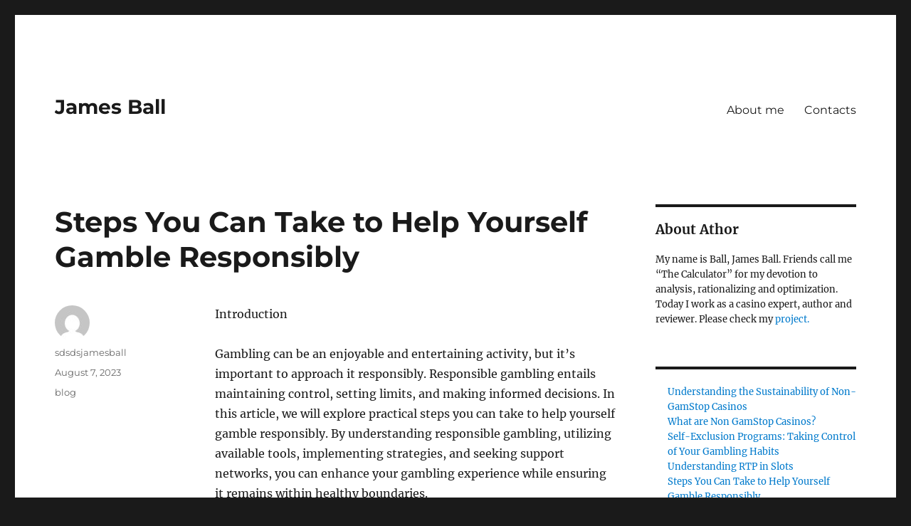

--- FILE ---
content_type: text/html; charset=UTF-8
request_url: https://jamesrb.co.uk/steps-you-can-take-to-help-yourself-gamble/
body_size: 10369
content:
<!DOCTYPE html>
<html lang="en-GB" class="no-js">
<head>
	<meta charset="UTF-8">
	<meta name="viewport" content="width=device-width, initial-scale=1">
	<link rel="profile" href="https://gmpg.org/xfn/11">
		<script>(function(html){html.className = html.className.replace(/\bno-js\b/,'js')})(document.documentElement);</script>
<title>Steps You Can Take to Help Yourself Gamble Responsibly &#8211; James Ball</title>
<meta name='robots' content='max-image-preview:large' />
<link rel="alternate" type="application/rss+xml" title="James Ball &raquo; Feed" href="https://jamesrb.co.uk/feed/" />
<link rel="alternate" type="application/rss+xml" title="James Ball &raquo; Comments Feed" href="https://jamesrb.co.uk/comments/feed/" />
<script>
window._wpemojiSettings = {"baseUrl":"https:\/\/s.w.org\/images\/core\/emoji\/14.0.0\/72x72\/","ext":".png","svgUrl":"https:\/\/s.w.org\/images\/core\/emoji\/14.0.0\/svg\/","svgExt":".svg","source":{"concatemoji":"https:\/\/jamesrb.co.uk\/wp-includes\/js\/wp-emoji-release.min.js?ver=6.3.7"}};
/*! This file is auto-generated */
!function(i,n){var o,s,e;function c(e){try{var t={supportTests:e,timestamp:(new Date).valueOf()};sessionStorage.setItem(o,JSON.stringify(t))}catch(e){}}function p(e,t,n){e.clearRect(0,0,e.canvas.width,e.canvas.height),e.fillText(t,0,0);var t=new Uint32Array(e.getImageData(0,0,e.canvas.width,e.canvas.height).data),r=(e.clearRect(0,0,e.canvas.width,e.canvas.height),e.fillText(n,0,0),new Uint32Array(e.getImageData(0,0,e.canvas.width,e.canvas.height).data));return t.every(function(e,t){return e===r[t]})}function u(e,t,n){switch(t){case"flag":return n(e,"\ud83c\udff3\ufe0f\u200d\u26a7\ufe0f","\ud83c\udff3\ufe0f\u200b\u26a7\ufe0f")?!1:!n(e,"\ud83c\uddfa\ud83c\uddf3","\ud83c\uddfa\u200b\ud83c\uddf3")&&!n(e,"\ud83c\udff4\udb40\udc67\udb40\udc62\udb40\udc65\udb40\udc6e\udb40\udc67\udb40\udc7f","\ud83c\udff4\u200b\udb40\udc67\u200b\udb40\udc62\u200b\udb40\udc65\u200b\udb40\udc6e\u200b\udb40\udc67\u200b\udb40\udc7f");case"emoji":return!n(e,"\ud83e\udef1\ud83c\udffb\u200d\ud83e\udef2\ud83c\udfff","\ud83e\udef1\ud83c\udffb\u200b\ud83e\udef2\ud83c\udfff")}return!1}function f(e,t,n){var r="undefined"!=typeof WorkerGlobalScope&&self instanceof WorkerGlobalScope?new OffscreenCanvas(300,150):i.createElement("canvas"),a=r.getContext("2d",{willReadFrequently:!0}),o=(a.textBaseline="top",a.font="600 32px Arial",{});return e.forEach(function(e){o[e]=t(a,e,n)}),o}function t(e){var t=i.createElement("script");t.src=e,t.defer=!0,i.head.appendChild(t)}"undefined"!=typeof Promise&&(o="wpEmojiSettingsSupports",s=["flag","emoji"],n.supports={everything:!0,everythingExceptFlag:!0},e=new Promise(function(e){i.addEventListener("DOMContentLoaded",e,{once:!0})}),new Promise(function(t){var n=function(){try{var e=JSON.parse(sessionStorage.getItem(o));if("object"==typeof e&&"number"==typeof e.timestamp&&(new Date).valueOf()<e.timestamp+604800&&"object"==typeof e.supportTests)return e.supportTests}catch(e){}return null}();if(!n){if("undefined"!=typeof Worker&&"undefined"!=typeof OffscreenCanvas&&"undefined"!=typeof URL&&URL.createObjectURL&&"undefined"!=typeof Blob)try{var e="postMessage("+f.toString()+"("+[JSON.stringify(s),u.toString(),p.toString()].join(",")+"));",r=new Blob([e],{type:"text/javascript"}),a=new Worker(URL.createObjectURL(r),{name:"wpTestEmojiSupports"});return void(a.onmessage=function(e){c(n=e.data),a.terminate(),t(n)})}catch(e){}c(n=f(s,u,p))}t(n)}).then(function(e){for(var t in e)n.supports[t]=e[t],n.supports.everything=n.supports.everything&&n.supports[t],"flag"!==t&&(n.supports.everythingExceptFlag=n.supports.everythingExceptFlag&&n.supports[t]);n.supports.everythingExceptFlag=n.supports.everythingExceptFlag&&!n.supports.flag,n.DOMReady=!1,n.readyCallback=function(){n.DOMReady=!0}}).then(function(){return e}).then(function(){var e;n.supports.everything||(n.readyCallback(),(e=n.source||{}).concatemoji?t(e.concatemoji):e.wpemoji&&e.twemoji&&(t(e.twemoji),t(e.wpemoji)))}))}((window,document),window._wpemojiSettings);
</script>
<style>
img.wp-smiley,
img.emoji {
	display: inline !important;
	border: none !important;
	box-shadow: none !important;
	height: 1em !important;
	width: 1em !important;
	margin: 0 0.07em !important;
	vertical-align: -0.1em !important;
	background: none !important;
	padding: 0 !important;
}
</style>
	<link rel='stylesheet' id='wp-block-library-css' href='https://jamesrb.co.uk/wp-includes/css/dist/block-library/style.min.css?ver=6.3.7' media='all' />
<style id='wp-block-library-theme-inline-css'>
.wp-block-audio figcaption{color:#555;font-size:13px;text-align:center}.is-dark-theme .wp-block-audio figcaption{color:hsla(0,0%,100%,.65)}.wp-block-audio{margin:0 0 1em}.wp-block-code{border:1px solid #ccc;border-radius:4px;font-family:Menlo,Consolas,monaco,monospace;padding:.8em 1em}.wp-block-embed figcaption{color:#555;font-size:13px;text-align:center}.is-dark-theme .wp-block-embed figcaption{color:hsla(0,0%,100%,.65)}.wp-block-embed{margin:0 0 1em}.blocks-gallery-caption{color:#555;font-size:13px;text-align:center}.is-dark-theme .blocks-gallery-caption{color:hsla(0,0%,100%,.65)}.wp-block-image figcaption{color:#555;font-size:13px;text-align:center}.is-dark-theme .wp-block-image figcaption{color:hsla(0,0%,100%,.65)}.wp-block-image{margin:0 0 1em}.wp-block-pullquote{border-bottom:4px solid;border-top:4px solid;color:currentColor;margin-bottom:1.75em}.wp-block-pullquote cite,.wp-block-pullquote footer,.wp-block-pullquote__citation{color:currentColor;font-size:.8125em;font-style:normal;text-transform:uppercase}.wp-block-quote{border-left:.25em solid;margin:0 0 1.75em;padding-left:1em}.wp-block-quote cite,.wp-block-quote footer{color:currentColor;font-size:.8125em;font-style:normal;position:relative}.wp-block-quote.has-text-align-right{border-left:none;border-right:.25em solid;padding-left:0;padding-right:1em}.wp-block-quote.has-text-align-center{border:none;padding-left:0}.wp-block-quote.is-large,.wp-block-quote.is-style-large,.wp-block-quote.is-style-plain{border:none}.wp-block-search .wp-block-search__label{font-weight:700}.wp-block-search__button{border:1px solid #ccc;padding:.375em .625em}:where(.wp-block-group.has-background){padding:1.25em 2.375em}.wp-block-separator.has-css-opacity{opacity:.4}.wp-block-separator{border:none;border-bottom:2px solid;margin-left:auto;margin-right:auto}.wp-block-separator.has-alpha-channel-opacity{opacity:1}.wp-block-separator:not(.is-style-wide):not(.is-style-dots){width:100px}.wp-block-separator.has-background:not(.is-style-dots){border-bottom:none;height:1px}.wp-block-separator.has-background:not(.is-style-wide):not(.is-style-dots){height:2px}.wp-block-table{margin:0 0 1em}.wp-block-table td,.wp-block-table th{word-break:normal}.wp-block-table figcaption{color:#555;font-size:13px;text-align:center}.is-dark-theme .wp-block-table figcaption{color:hsla(0,0%,100%,.65)}.wp-block-video figcaption{color:#555;font-size:13px;text-align:center}.is-dark-theme .wp-block-video figcaption{color:hsla(0,0%,100%,.65)}.wp-block-video{margin:0 0 1em}.wp-block-template-part.has-background{margin-bottom:0;margin-top:0;padding:1.25em 2.375em}
</style>
<style id='classic-theme-styles-inline-css'>
/*! This file is auto-generated */
.wp-block-button__link{color:#fff;background-color:#32373c;border-radius:9999px;box-shadow:none;text-decoration:none;padding:calc(.667em + 2px) calc(1.333em + 2px);font-size:1.125em}.wp-block-file__button{background:#32373c;color:#fff;text-decoration:none}
</style>
<style id='global-styles-inline-css'>
body{--wp--preset--color--black: #000000;--wp--preset--color--cyan-bluish-gray: #abb8c3;--wp--preset--color--white: #fff;--wp--preset--color--pale-pink: #f78da7;--wp--preset--color--vivid-red: #cf2e2e;--wp--preset--color--luminous-vivid-orange: #ff6900;--wp--preset--color--luminous-vivid-amber: #fcb900;--wp--preset--color--light-green-cyan: #7bdcb5;--wp--preset--color--vivid-green-cyan: #00d084;--wp--preset--color--pale-cyan-blue: #8ed1fc;--wp--preset--color--vivid-cyan-blue: #0693e3;--wp--preset--color--vivid-purple: #9b51e0;--wp--preset--color--dark-gray: #1a1a1a;--wp--preset--color--medium-gray: #686868;--wp--preset--color--light-gray: #e5e5e5;--wp--preset--color--blue-gray: #4d545c;--wp--preset--color--bright-blue: #007acc;--wp--preset--color--light-blue: #9adffd;--wp--preset--color--dark-brown: #402b30;--wp--preset--color--medium-brown: #774e24;--wp--preset--color--dark-red: #640c1f;--wp--preset--color--bright-red: #ff675f;--wp--preset--color--yellow: #ffef8e;--wp--preset--gradient--vivid-cyan-blue-to-vivid-purple: linear-gradient(135deg,rgba(6,147,227,1) 0%,rgb(155,81,224) 100%);--wp--preset--gradient--light-green-cyan-to-vivid-green-cyan: linear-gradient(135deg,rgb(122,220,180) 0%,rgb(0,208,130) 100%);--wp--preset--gradient--luminous-vivid-amber-to-luminous-vivid-orange: linear-gradient(135deg,rgba(252,185,0,1) 0%,rgba(255,105,0,1) 100%);--wp--preset--gradient--luminous-vivid-orange-to-vivid-red: linear-gradient(135deg,rgba(255,105,0,1) 0%,rgb(207,46,46) 100%);--wp--preset--gradient--very-light-gray-to-cyan-bluish-gray: linear-gradient(135deg,rgb(238,238,238) 0%,rgb(169,184,195) 100%);--wp--preset--gradient--cool-to-warm-spectrum: linear-gradient(135deg,rgb(74,234,220) 0%,rgb(151,120,209) 20%,rgb(207,42,186) 40%,rgb(238,44,130) 60%,rgb(251,105,98) 80%,rgb(254,248,76) 100%);--wp--preset--gradient--blush-light-purple: linear-gradient(135deg,rgb(255,206,236) 0%,rgb(152,150,240) 100%);--wp--preset--gradient--blush-bordeaux: linear-gradient(135deg,rgb(254,205,165) 0%,rgb(254,45,45) 50%,rgb(107,0,62) 100%);--wp--preset--gradient--luminous-dusk: linear-gradient(135deg,rgb(255,203,112) 0%,rgb(199,81,192) 50%,rgb(65,88,208) 100%);--wp--preset--gradient--pale-ocean: linear-gradient(135deg,rgb(255,245,203) 0%,rgb(182,227,212) 50%,rgb(51,167,181) 100%);--wp--preset--gradient--electric-grass: linear-gradient(135deg,rgb(202,248,128) 0%,rgb(113,206,126) 100%);--wp--preset--gradient--midnight: linear-gradient(135deg,rgb(2,3,129) 0%,rgb(40,116,252) 100%);--wp--preset--font-size--small: 13px;--wp--preset--font-size--medium: 20px;--wp--preset--font-size--large: 36px;--wp--preset--font-size--x-large: 42px;--wp--preset--spacing--20: 0.44rem;--wp--preset--spacing--30: 0.67rem;--wp--preset--spacing--40: 1rem;--wp--preset--spacing--50: 1.5rem;--wp--preset--spacing--60: 2.25rem;--wp--preset--spacing--70: 3.38rem;--wp--preset--spacing--80: 5.06rem;--wp--preset--shadow--natural: 6px 6px 9px rgba(0, 0, 0, 0.2);--wp--preset--shadow--deep: 12px 12px 50px rgba(0, 0, 0, 0.4);--wp--preset--shadow--sharp: 6px 6px 0px rgba(0, 0, 0, 0.2);--wp--preset--shadow--outlined: 6px 6px 0px -3px rgba(255, 255, 255, 1), 6px 6px rgba(0, 0, 0, 1);--wp--preset--shadow--crisp: 6px 6px 0px rgba(0, 0, 0, 1);}:where(.is-layout-flex){gap: 0.5em;}:where(.is-layout-grid){gap: 0.5em;}body .is-layout-flow > .alignleft{float: left;margin-inline-start: 0;margin-inline-end: 2em;}body .is-layout-flow > .alignright{float: right;margin-inline-start: 2em;margin-inline-end: 0;}body .is-layout-flow > .aligncenter{margin-left: auto !important;margin-right: auto !important;}body .is-layout-constrained > .alignleft{float: left;margin-inline-start: 0;margin-inline-end: 2em;}body .is-layout-constrained > .alignright{float: right;margin-inline-start: 2em;margin-inline-end: 0;}body .is-layout-constrained > .aligncenter{margin-left: auto !important;margin-right: auto !important;}body .is-layout-constrained > :where(:not(.alignleft):not(.alignright):not(.alignfull)){max-width: var(--wp--style--global--content-size);margin-left: auto !important;margin-right: auto !important;}body .is-layout-constrained > .alignwide{max-width: var(--wp--style--global--wide-size);}body .is-layout-flex{display: flex;}body .is-layout-flex{flex-wrap: wrap;align-items: center;}body .is-layout-flex > *{margin: 0;}body .is-layout-grid{display: grid;}body .is-layout-grid > *{margin: 0;}:where(.wp-block-columns.is-layout-flex){gap: 2em;}:where(.wp-block-columns.is-layout-grid){gap: 2em;}:where(.wp-block-post-template.is-layout-flex){gap: 1.25em;}:where(.wp-block-post-template.is-layout-grid){gap: 1.25em;}.has-black-color{color: var(--wp--preset--color--black) !important;}.has-cyan-bluish-gray-color{color: var(--wp--preset--color--cyan-bluish-gray) !important;}.has-white-color{color: var(--wp--preset--color--white) !important;}.has-pale-pink-color{color: var(--wp--preset--color--pale-pink) !important;}.has-vivid-red-color{color: var(--wp--preset--color--vivid-red) !important;}.has-luminous-vivid-orange-color{color: var(--wp--preset--color--luminous-vivid-orange) !important;}.has-luminous-vivid-amber-color{color: var(--wp--preset--color--luminous-vivid-amber) !important;}.has-light-green-cyan-color{color: var(--wp--preset--color--light-green-cyan) !important;}.has-vivid-green-cyan-color{color: var(--wp--preset--color--vivid-green-cyan) !important;}.has-pale-cyan-blue-color{color: var(--wp--preset--color--pale-cyan-blue) !important;}.has-vivid-cyan-blue-color{color: var(--wp--preset--color--vivid-cyan-blue) !important;}.has-vivid-purple-color{color: var(--wp--preset--color--vivid-purple) !important;}.has-black-background-color{background-color: var(--wp--preset--color--black) !important;}.has-cyan-bluish-gray-background-color{background-color: var(--wp--preset--color--cyan-bluish-gray) !important;}.has-white-background-color{background-color: var(--wp--preset--color--white) !important;}.has-pale-pink-background-color{background-color: var(--wp--preset--color--pale-pink) !important;}.has-vivid-red-background-color{background-color: var(--wp--preset--color--vivid-red) !important;}.has-luminous-vivid-orange-background-color{background-color: var(--wp--preset--color--luminous-vivid-orange) !important;}.has-luminous-vivid-amber-background-color{background-color: var(--wp--preset--color--luminous-vivid-amber) !important;}.has-light-green-cyan-background-color{background-color: var(--wp--preset--color--light-green-cyan) !important;}.has-vivid-green-cyan-background-color{background-color: var(--wp--preset--color--vivid-green-cyan) !important;}.has-pale-cyan-blue-background-color{background-color: var(--wp--preset--color--pale-cyan-blue) !important;}.has-vivid-cyan-blue-background-color{background-color: var(--wp--preset--color--vivid-cyan-blue) !important;}.has-vivid-purple-background-color{background-color: var(--wp--preset--color--vivid-purple) !important;}.has-black-border-color{border-color: var(--wp--preset--color--black) !important;}.has-cyan-bluish-gray-border-color{border-color: var(--wp--preset--color--cyan-bluish-gray) !important;}.has-white-border-color{border-color: var(--wp--preset--color--white) !important;}.has-pale-pink-border-color{border-color: var(--wp--preset--color--pale-pink) !important;}.has-vivid-red-border-color{border-color: var(--wp--preset--color--vivid-red) !important;}.has-luminous-vivid-orange-border-color{border-color: var(--wp--preset--color--luminous-vivid-orange) !important;}.has-luminous-vivid-amber-border-color{border-color: var(--wp--preset--color--luminous-vivid-amber) !important;}.has-light-green-cyan-border-color{border-color: var(--wp--preset--color--light-green-cyan) !important;}.has-vivid-green-cyan-border-color{border-color: var(--wp--preset--color--vivid-green-cyan) !important;}.has-pale-cyan-blue-border-color{border-color: var(--wp--preset--color--pale-cyan-blue) !important;}.has-vivid-cyan-blue-border-color{border-color: var(--wp--preset--color--vivid-cyan-blue) !important;}.has-vivid-purple-border-color{border-color: var(--wp--preset--color--vivid-purple) !important;}.has-vivid-cyan-blue-to-vivid-purple-gradient-background{background: var(--wp--preset--gradient--vivid-cyan-blue-to-vivid-purple) !important;}.has-light-green-cyan-to-vivid-green-cyan-gradient-background{background: var(--wp--preset--gradient--light-green-cyan-to-vivid-green-cyan) !important;}.has-luminous-vivid-amber-to-luminous-vivid-orange-gradient-background{background: var(--wp--preset--gradient--luminous-vivid-amber-to-luminous-vivid-orange) !important;}.has-luminous-vivid-orange-to-vivid-red-gradient-background{background: var(--wp--preset--gradient--luminous-vivid-orange-to-vivid-red) !important;}.has-very-light-gray-to-cyan-bluish-gray-gradient-background{background: var(--wp--preset--gradient--very-light-gray-to-cyan-bluish-gray) !important;}.has-cool-to-warm-spectrum-gradient-background{background: var(--wp--preset--gradient--cool-to-warm-spectrum) !important;}.has-blush-light-purple-gradient-background{background: var(--wp--preset--gradient--blush-light-purple) !important;}.has-blush-bordeaux-gradient-background{background: var(--wp--preset--gradient--blush-bordeaux) !important;}.has-luminous-dusk-gradient-background{background: var(--wp--preset--gradient--luminous-dusk) !important;}.has-pale-ocean-gradient-background{background: var(--wp--preset--gradient--pale-ocean) !important;}.has-electric-grass-gradient-background{background: var(--wp--preset--gradient--electric-grass) !important;}.has-midnight-gradient-background{background: var(--wp--preset--gradient--midnight) !important;}.has-small-font-size{font-size: var(--wp--preset--font-size--small) !important;}.has-medium-font-size{font-size: var(--wp--preset--font-size--medium) !important;}.has-large-font-size{font-size: var(--wp--preset--font-size--large) !important;}.has-x-large-font-size{font-size: var(--wp--preset--font-size--x-large) !important;}
.wp-block-navigation a:where(:not(.wp-element-button)){color: inherit;}
:where(.wp-block-post-template.is-layout-flex){gap: 1.25em;}:where(.wp-block-post-template.is-layout-grid){gap: 1.25em;}
:where(.wp-block-columns.is-layout-flex){gap: 2em;}:where(.wp-block-columns.is-layout-grid){gap: 2em;}
.wp-block-pullquote{font-size: 1.5em;line-height: 1.6;}
</style>
<link rel='stylesheet' id='contact-form-7-css' href='https://jamesrb.co.uk/wp-content/plugins/contact-form-7/includes/css/styles.css?ver=5.8.1' media='all' />
<link rel='stylesheet' id='twentysixteen-fonts-css' href='https://jamesrb.co.uk/wp-content/themes/twentysixteen/fonts/merriweather-plus-montserrat-plus-inconsolata.css?ver=20230328' media='all' />
<link rel='stylesheet' id='genericons-css' href='https://jamesrb.co.uk/wp-content/themes/twentysixteen/genericons/genericons.css?ver=20201208' media='all' />
<link rel='stylesheet' id='twentysixteen-style-css' href='https://jamesrb.co.uk/wp-content/themes/twentysixteen/style.css?ver=20230328' media='all' />
<link rel='stylesheet' id='twentysixteen-block-style-css' href='https://jamesrb.co.uk/wp-content/themes/twentysixteen/css/blocks.css?ver=20230206' media='all' />
<!--[if lt IE 10]>
<link rel='stylesheet' id='twentysixteen-ie-css' href='https://jamesrb.co.uk/wp-content/themes/twentysixteen/css/ie.css?ver=20170530' media='all' />
<![endif]-->
<!--[if lt IE 9]>
<link rel='stylesheet' id='twentysixteen-ie8-css' href='https://jamesrb.co.uk/wp-content/themes/twentysixteen/css/ie8.css?ver=20170530' media='all' />
<![endif]-->
<!--[if lt IE 8]>
<link rel='stylesheet' id='twentysixteen-ie7-css' href='https://jamesrb.co.uk/wp-content/themes/twentysixteen/css/ie7.css?ver=20170530' media='all' />
<![endif]-->
<!--[if lt IE 9]>
<script src='https://jamesrb.co.uk/wp-content/themes/twentysixteen/js/html5.js?ver=3.7.3' id='twentysixteen-html5-js'></script>
<![endif]-->
<script src='https://jamesrb.co.uk/wp-includes/js/jquery/jquery.min.js?ver=3.7.0' id='jquery-core-js'></script>
<script src='https://jamesrb.co.uk/wp-includes/js/jquery/jquery-migrate.min.js?ver=3.4.1' id='jquery-migrate-js'></script>
<link rel="https://api.w.org/" href="https://jamesrb.co.uk/wp-json/" /><link rel="alternate" type="application/json" href="https://jamesrb.co.uk/wp-json/wp/v2/posts/57" /><link rel="EditURI" type="application/rsd+xml" title="RSD" href="https://jamesrb.co.uk/xmlrpc.php?rsd" />
<meta name="generator" content="WordPress 6.3.7" />
<link rel="canonical" href="https://jamesrb.co.uk/steps-you-can-take-to-help-yourself-gamble/" />
<link rel='shortlink' href='https://jamesrb.co.uk/?p=57' />
<link rel="alternate" type="application/json+oembed" href="https://jamesrb.co.uk/wp-json/oembed/1.0/embed?url=https%3A%2F%2Fjamesrb.co.uk%2Fsteps-you-can-take-to-help-yourself-gamble%2F" />
<link rel="alternate" type="text/xml+oembed" href="https://jamesrb.co.uk/wp-json/oembed/1.0/embed?url=https%3A%2F%2Fjamesrb.co.uk%2Fsteps-you-can-take-to-help-yourself-gamble%2F&#038;format=xml" />
</head>

<body class="post-template-default single single-post postid-57 single-format-standard wp-embed-responsive">
<div id="page" class="site">
	<div class="site-inner">
		<a class="skip-link screen-reader-text" href="#content">
			Skip to content		</a>

		<header id="masthead" class="site-header">
			<div class="site-header-main">
				<div class="site-branding">
					
											<p class="site-title"><a href="https://jamesrb.co.uk/" rel="home">James Ball</a></p>
										</div><!-- .site-branding -->

									<button id="menu-toggle" class="menu-toggle">Menu</button>

					<div id="site-header-menu" class="site-header-menu">
													<nav id="site-navigation" class="main-navigation" aria-label="Primary menu">
								<div class="menu-main-container"><ul id="menu-main" class="primary-menu"><li id="menu-item-32" class="menu-item menu-item-type-post_type menu-item-object-page menu-item-32"><a href="https://jamesrb.co.uk/author/">About me</a></li>
<li id="menu-item-31" class="menu-item menu-item-type-post_type menu-item-object-page menu-item-31"><a href="https://jamesrb.co.uk/contacts/">Contacts</a></li>
</ul></div>							</nav><!-- .main-navigation -->
						
											</div><!-- .site-header-menu -->
							</div><!-- .site-header-main -->

					</header><!-- .site-header -->

		<div id="content" class="site-content">

<div id="primary" class="content-area">
	<main id="main" class="site-main">
		
<article id="post-57" class="post-57 post type-post status-publish format-standard hentry category-blog">
	<header class="entry-header">
		<h1 class="entry-title">Steps You Can Take to Help Yourself Gamble Responsibly</h1>	</header><!-- .entry-header -->

	
	
	<div class="entry-content">
		<p>Introduction</p>
<p>Gambling can be an enjoyable and entertaining activity, but it&#8217;s important to approach it responsibly. Responsible gambling entails maintaining control, setting limits, and making informed decisions. In this article, we will explore practical steps you can take to help yourself gamble responsibly. By understanding responsible gambling, utilizing available tools, implementing strategies, and seeking support networks, you can enhance your gambling experience while ensuring it remains within healthy boundaries.</p>
<p><span id="more-57"></span></p>
<p>Understanding Responsible Gambling</p>
<p>Before delving into the steps, it&#8217;s crucial to understand what responsible gambling means. Responsible gambling refers to engaging in gambling activities with awareness, control, and moderation. It involves recognizing the potential risks associated with gambling and taking proactive measures to mitigate them. Responsible gambling emphasizes the enjoyment of the activity while avoiding excessive or harmful behaviors.</p>
<p>Self-Awareness and Assessment</p>
<p>Recognizing Gambling Habits</p>
<p>It&#8217;s essential to be self-aware and recognize the signs of problematic gambling behavior. Ask yourself if gambling has become a primary focus in your life, if you&#8217;re wagering more money than you can afford to lose, or if you&#8217;re experiencing negative emotions when not gambling. These may be indicators of problematic gambling habits that require attention.</p>
<p>Assessing Financial Limits</p>
<p>Setting financial limits is crucial for responsible gambling. Determine a budget specifically allocated for gambling activities and stick to it. Consider your disposable income and set an affordable loss limit, ensuring that even in the event of losses, your overall financial well-being is not compromised.</p>
<p>Time Management</p>
<p>Proper time management is key to responsible gambling. Establish a gambling schedule that aligns with your daily routine and commitments. Set time limits for each gambling session to prevent excessive and prolonged play. Remember, gambling should be a form of entertainment, and balancing it with other aspects of your life is crucial.</p>
<p>Utilizing Responsible Gambling Tools</p>
<p>Self-Exclusion Programs</p>
<p>Many online casinos offer self-exclusion programs that allow you to exclude yourself from their platform for a specific period. Consider utilizing these programs if you feel the need to take a break or regain control over your gambling habits. Self-exclusion can provide a necessary pause and an opportunity for self-reflection.</p>
<p>Deposit and Betting Limits</p>
<p>Take advantage of the deposit and betting limit features provided by online casinos. Set personal limits on the amount of money you can deposit or wager within a specified time frame. These limits act as a safeguard, preventing impulsive and excessive gambling.</p>
<p>Reality Checks and Session Reminders</p>
<p>Activate reality check notifications on gambling platforms. These reminders periodically inform you of the duration of your gambling session, allowing you to assess your time spent and make informed decisions about continuing or taking a break. Additionally, set session reminders to alert you when a predetermined gambling session time is reached.</p>
<p>Take a Break and Cooling-Off Periods</p>
<p>If you find yourself struggling with responsible gambling, consider taking a break from gambling altogether. Many online casinos offer the option to self-impose a cooling-off period, during which you cannot access your account or engage in any gambling activities. Use this time to reassess your gambling habits and make any necessary changes.</p>
<p>Support and Counseling Services</p>
<p>If you feel your gambling habits are becoming unmanageable, seek help from gambling support organizations and counseling services. These resources provide assistance, guidance, and professional counseling for individuals with gambling-related issues. They can offer valuable insights and strategies to help you regain control over your gambling habits.</p>
<p>Responsible Gambling Strategies</p>
<p>Gambling for Entertainment</p>
<p>Shift your mindset and approach gambling as a form of entertainment rather than a means to win money. Enjoy the thrill and excitement of the games, focusing on the experience itself rather than solely chasing profits. By embracing the entertainment aspect, you can alleviate some of the pressures and stress associated with gambling.</p>
<p>Setting Achievable Goals</p>
<p>Establish realistic gambling goals that are not solely focused on winning money. Instead, aim to have fun, learn new games, or experience different betting options. By setting achievable goals, you can enjoy the process of gambling without undue pressure.</p>
<p>Diversifying Gambling Activities</p>
<p>Explore a variety of gambling games and activities to diversify your experience. Instead of solely focusing on one game, try different slots, table games, or live casino options. By diversifying your gambling activities, you keep the experience fresh, exciting, and engaging.</p>
<p>Balance and Moderation</p>
<p>Maintain a balanced lifestyle outside of gambling. Ensure that gambling does not overshadow other important aspects of your life, such as work, family, or personal interests. Avoid excessive gambling by setting aside specific times for gambling and prioritizing other responsibilities and activities.</p>
<p>Support Networks and Accountability</p>
<p>Seeking Support from Family and Friends</p>
<p>Communicate with trusted family members and friends about your gambling habits. Share your intentions to gamble responsibly and seek their support in holding you accountable. Having a support system can provide encouragement, guidance, and a network of individuals who care about your well-being.</p>
<p>Joining Support Groups and Forums</p>
<p>Participate in support groups or online forums specifically designed for individuals with gambling concerns. These platforms allow you to share your experiences, learn from others&#8217; stories, and gain insights into effective strategies for responsible gambling. Connecting with individuals who have similar experiences can provide a sense of community and understanding.</p>
<p>Accountability Partners</p>
<p>Appoint an accountability partner who can help monitor your gambling activities and progress towards responsible gambling. Choose someone you trust, such as a family member or close friend, and establish regular check-ins to discuss your gambling habits and provide mutual support. An accountability partner can help you stay on track and make responsible choices.</p>
<p>Conclusion</p>
<p>Taking steps to gamble responsibly is crucial for maintaining a healthy and enjoyable gambling experience. By understanding responsible gambling, assessing your habits, utilizing available tools, implementing responsible gambling strategies, and seeking support networks, you can foster a positive and balanced approach to gambling. Remember, gambling should be a form of entertainment, and responsible gambling ensures that it remains enjoyable and within your control.</p>
<p>Frequently Asked Questions (FAQs)</p>
<p>What is responsible gambling?</p>
<p>Responsible gambling refers to engaging in gambling activities with control, moderation, and awareness. It involves recognizing potential risks, setting limits, and making informed decisions to ensure a healthy and enjoyable gambling experience.</p>
<p>How can I recognize if my gambling habits are becoming problematic?</p>
<p>Signs of problematic gambling habits include prioritizing gambling over other responsibilities, wagering more money than you can afford to lose, experiencing negative emotions when not gambling, and neglecting personal relationships or obligations due to gambling. If you notice these signs, it&#8217;s important to assess your gambling habits and take appropriate measures.</p>
<p>What are some practical tips for setting financial limits?</p>
<p>To set financial limits, establish a gambling budget based on your disposable income and set an affordable loss limit. Stick to these limits and avoid exceeding them, even in the heat of the moment. Consider using deposit and betting limit features provided by online casinos for added control.</p>
<p>What responsible gambling tools do online casinos offer?</p>
<p>Online casinos offer various responsible gambling tools, including self-exclusion programs, deposit and betting limits, reality checks, session reminders, cooling-off periods, and access to support and counseling services. These tools aim to promote responsible gambling and help individuals maintain control over their gambling habits.</p>
<p>How can I take a break from gambling if I feel the need to step back?</p>
<p>Many online casinos provide the option to self-impose a cooling-off period, during which you cannot access your account or engage in any gambling activities. This break allows you to reassess your gambling habits, regain control, and take necessary steps towards responsible gambling.</p>
<p>Are there counseling services available for individuals with gambling-related issues?</p>
<p>Yes, there are counseling services specifically designed to help individuals with gambling-related issues. These services provide professional guidance, support, and strategies for managing and overcoming problematic gambling habits. Seek out gambling support organizations or consult with a qualified counselor specializing in gambling-related issues.</p>
<p>Can responsible gambling strategies improve my overall gambling experience?</p>
<p>Yes, implementing responsible gambling strategies can enhance your overall gambling experience. By focusing on entertainment, setting achievable goals, diversifying activities, and maintaining balance and moderation, you can enjoy gambling while reducing the risk of developing problematic habits.</p>
<p>How can support networks and accountability partners help in responsible gambling efforts?</p>
<p>Support networks and accountability partners play a crucial role in responsible gambling efforts. They provide encouragement, guidance, and accountability, helping individuals stay on track with their responsible gambling goals. By connecting with others who share similar experiences, individuals can find support and motivation to maintain responsible gambling habits.</p>
	</div><!-- .entry-content -->

	<footer class="entry-footer">
		<span class="byline"><span class="author vcard"><img alt='' src='https://secure.gravatar.com/avatar/edafe74d6664ec3a7e09dc307a03b019?s=49&#038;d=mm&#038;r=g' srcset='https://secure.gravatar.com/avatar/edafe74d6664ec3a7e09dc307a03b019?s=98&#038;d=mm&#038;r=g 2x' class='avatar avatar-49 photo' height='49' width='49' loading='lazy' decoding='async'/><span class="screen-reader-text">Author </span> <a class="url fn n" href="https://jamesrb.co.uk/author/sdsdsjamesball/">sdsdsjamesball</a></span></span><span class="posted-on"><span class="screen-reader-text">Posted on </span><a href="https://jamesrb.co.uk/steps-you-can-take-to-help-yourself-gamble/" rel="bookmark"><time class="entry-date published" datetime="2023-08-07T08:24:35+00:00">August 7, 2023</time><time class="updated" datetime="2023-07-19T11:05:30+00:00">July 19, 2023</time></a></span><span class="cat-links"><span class="screen-reader-text">Categories </span><a href="https://jamesrb.co.uk/category/blog/" rel="category tag">blog</a></span>			</footer><!-- .entry-footer -->
</article><!-- #post-57 -->

	<nav class="navigation post-navigation" aria-label="Posts">
		<h2 class="screen-reader-text">Post navigation</h2>
		<div class="nav-links"><div class="nav-previous"><a href="https://jamesrb.co.uk/player-safety-measures-at-non-gamstop-casinos/" rel="prev"><span class="meta-nav" aria-hidden="true">Previous</span> <span class="screen-reader-text">Previous post:</span> <span class="post-title">Player Safety Measures at Non-GamStop Casinos</span></a></div><div class="nav-next"><a href="https://jamesrb.co.uk/understanding-rtp-in-slots/" rel="next"><span class="meta-nav" aria-hidden="true">Next</span> <span class="screen-reader-text">Next post:</span> <span class="post-title">Understanding RTP in Slots</span></a></div></div>
	</nav>
	</main><!-- .site-main -->

	
</div><!-- .content-area -->


	<aside id="secondary" class="sidebar widget-area">
		<section id="block-2" class="widget widget_block"><h2>About Athor</h2>
<p>My name is Ball, James Ball. Friends call me “The Calculator” for my devotion to analysis, rationalizing and optimization. Today I work as a casino expert, author and reviewer. Please check my <a href="https://nongamstophub.com/"> project.</p></a></section><section id="block-3" class="widget widget_block widget_recent_entries"><ul class="wp-block-latest-posts__list wp-block-latest-posts"><li><a class="wp-block-latest-posts__post-title" href="https://jamesrb.co.uk/understanding-the-sustainability-of-non-gamstop/">Understanding the Sustainability of Non-GamStop Casinos</a></li>
<li><a class="wp-block-latest-posts__post-title" href="https://jamesrb.co.uk/what-are-non-gamstop-casinos/">What are Non GamStop Casinos?</a></li>
<li><a class="wp-block-latest-posts__post-title" href="https://jamesrb.co.uk/self-exclusion-programs-taking-control-of-your/">Self-Exclusion Programs: Taking Control of Your Gambling Habits</a></li>
<li><a class="wp-block-latest-posts__post-title" href="https://jamesrb.co.uk/understanding-rtp-in-slots/">Understanding RTP in Slots</a></li>
<li><a class="wp-block-latest-posts__post-title" href="https://jamesrb.co.uk/steps-you-can-take-to-help-yourself-gamble/">Steps You Can Take to Help Yourself Gamble Responsibly</a></li>
</ul></section>	</aside><!-- .sidebar .widget-area -->

		</div><!-- .site-content -->

		<footer id="colophon" class="site-footer">
							<nav class="main-navigation" aria-label="Footer primary menu">
					<div class="menu-main-container"><ul id="menu-main-1" class="primary-menu"><li class="menu-item menu-item-type-post_type menu-item-object-page menu-item-32"><a href="https://jamesrb.co.uk/author/">About me</a></li>
<li class="menu-item menu-item-type-post_type menu-item-object-page menu-item-31"><a href="https://jamesrb.co.uk/contacts/">Contacts</a></li>
</ul></div>				</nav><!-- .main-navigation -->
			
			
			<div class="site-info">
								<span class="site-title"><a href="https://jamesrb.co.uk/" rel="home">James Ball</a></span>
								<a href="https://en-gb.wordpress.org/" class="imprint">
					Proudly powered by WordPress				</a>
			</div><!-- .site-info -->
		</footer><!-- .site-footer -->
	</div><!-- .site-inner -->
</div><!-- .site -->

<script src='https://jamesrb.co.uk/wp-content/plugins/contact-form-7/includes/swv/js/index.js?ver=5.8.1' id='swv-js'></script>
<script id='contact-form-7-js-extra'>
var wpcf7 = {"api":{"root":"https:\/\/jamesrb.co.uk\/wp-json\/","namespace":"contact-form-7\/v1"}};
</script>
<script src='https://jamesrb.co.uk/wp-content/plugins/contact-form-7/includes/js/index.js?ver=5.8.1' id='contact-form-7-js'></script>
<script src='https://jamesrb.co.uk/wp-content/themes/twentysixteen/js/skip-link-focus-fix.js?ver=20170530' id='twentysixteen-skip-link-focus-fix-js'></script>
<script id='twentysixteen-script-js-extra'>
var screenReaderText = {"expand":"expand child menu","collapse":"collapse child menu"};
</script>
<script src='https://jamesrb.co.uk/wp-content/themes/twentysixteen/js/functions.js?ver=20211130' id='twentysixteen-script-js'></script>
<script defer src="https://static.cloudflareinsights.com/beacon.min.js/vcd15cbe7772f49c399c6a5babf22c1241717689176015" integrity="sha512-ZpsOmlRQV6y907TI0dKBHq9Md29nnaEIPlkf84rnaERnq6zvWvPUqr2ft8M1aS28oN72PdrCzSjY4U6VaAw1EQ==" data-cf-beacon='{"version":"2024.11.0","token":"1fb3234490e14b029b356a1cc52014a5","r":1,"server_timing":{"name":{"cfCacheStatus":true,"cfEdge":true,"cfExtPri":true,"cfL4":true,"cfOrigin":true,"cfSpeedBrain":true},"location_startswith":null}}' crossorigin="anonymous"></script>
</body>
</html>
